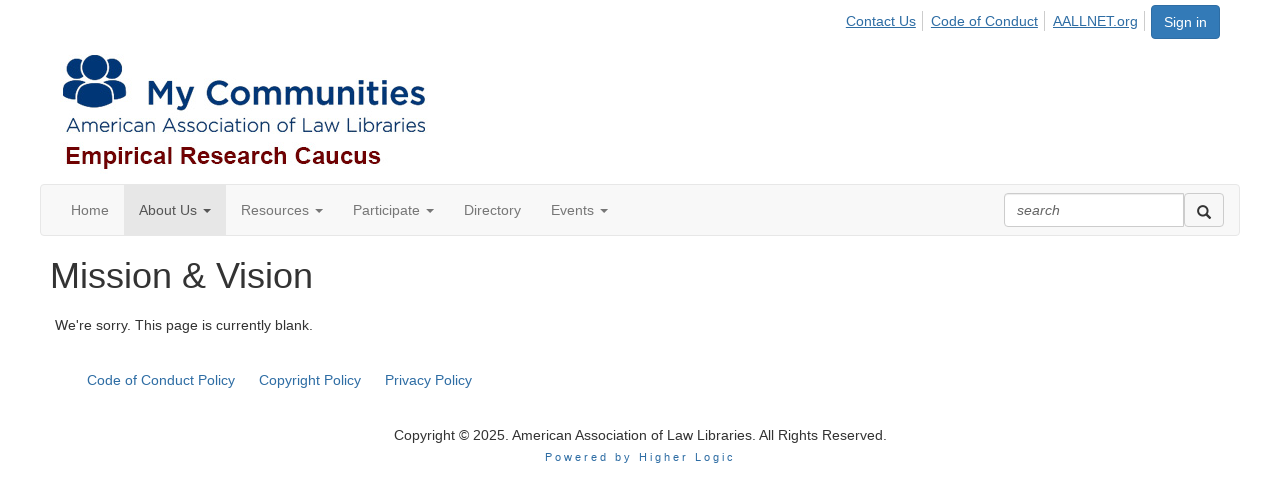

--- FILE ---
content_type: text/html; charset=utf-8
request_url: https://community.aallnet.org/empiricalresearchcaucus/aboutus/missionvision
body_size: 27624
content:


<!DOCTYPE html>
<html lang="en">
<head id="Head1"><meta name="viewport" content="width=device-width, initial-scale=1.0" /><meta http-equiv="X-UA-Compatible" content="IE=edge" /><title>
	Mission & Vision - EmpiricalResearchCaucus
</title><meta name='audience' content='ALL' /><meta name='rating' content='General' /><meta name='distribution' content='Global, Worldwide' /><meta name='copyright' content='Higher Logic, LLC' /><meta name='content-language' content='EN' /><meta name='referrer' content='strict-origin-when-cross-origin' /><link rel='SHORTCUT ICON' href='https://higherlogicdownload.s3.amazonaws.com/HLSTAFF/a5fa9699-b0ea-47d2-a196-e09518d21b8a/UploadedImages/Favicon%2032x32.png' type='image/x-icon' /><link href='https://d2x5ku95bkycr3.cloudfront.net/HigherLogic/Font-Awesome/7.1.0-pro/css/all.min.css' type='text/css' rel='stylesheet' /><link rel="stylesheet" href="https://cdnjs.cloudflare.com/ajax/libs/prism/1.24.1/themes/prism.min.css" integrity="sha512-tN7Ec6zAFaVSG3TpNAKtk4DOHNpSwKHxxrsiw4GHKESGPs5njn/0sMCUMl2svV4wo4BK/rCP7juYz+zx+l6oeQ==" crossorigin="anonymous" referrerpolicy="no-referrer" /><link href='https://d2x5ku95bkycr3.cloudfront.net/HigherLogic/bootstrap/3.4.1/css/bootstrap.min.css' rel='stylesheet' /><link type='text/css' rel='stylesheet' href='https://d3uf7shreuzboy.cloudfront.net/WebRoot/stable/Desktop/Bundles/Desktop_bundle.min.339fbc5a533c58b3fed8d31bf771f1b7fc5ebc6d.hash.css'/><link href='https://d2x5ku95bkycr3.cloudfront.net/HigherLogic/jquery/jquery-ui-1.13.3.min.css' type='text/css' rel='stylesheet' /><link href='https://d132x6oi8ychic.cloudfront.net/higherlogic/microsite/generatecss/0ca54677-7bb7-430f-aaaf-2cf04c1cdd11/702695c3-a20f-456b-ab59-ba9a31dd5e69/638992329156170000/34' type='text/css' rel='stylesheet' /><script type='text/javascript' src='https://d2x5ku95bkycr3.cloudfront.net/HigherLogic/JavaScript/promise-fetch-polyfill.js'></script><script type='text/javascript' src='https://d2x5ku95bkycr3.cloudfront.net/HigherLogic/JavaScript/systemjs/3.1.6/system.min.js'></script><script type='systemjs-importmap' src='/HigherLogic/JavaScript/importmapping-cdn.json?639052837550109277'></script><script type='text/javascript' src='https://d2x5ku95bkycr3.cloudfront.net/HigherLogic/jquery/jquery-3.7.1.min.js'></script><script src='https://d2x5ku95bkycr3.cloudfront.net/HigherLogic/jquery/jquery-migrate-3.5.2.min.js'></script><script type='text/javascript' src='https://d2x5ku95bkycr3.cloudfront.net/HigherLogic/jquery/jquery-ui-1.13.3.min.js'></script>
                <script>
                    window.i18nConfig = {
                        initialLanguage: 'en',
                        i18nPaths: {"i18n/js-en.json":"https://d3uf7shreuzboy.cloudfront.net/WebRoot/stable/i18n/js-en.8e6ae1fa.json","i18n/js-es.json":"https://d3uf7shreuzboy.cloudfront.net/WebRoot/stable/i18n/js-es.5d1b99dc.json","i18n/js-fr.json":"https://d3uf7shreuzboy.cloudfront.net/WebRoot/stable/i18n/js-fr.82c96ebd.json","i18n/react-en.json":"https://d3uf7shreuzboy.cloudfront.net/WebRoot/stable/i18n/react-en.e08fef57.json","i18n/react-es.json":"https://d3uf7shreuzboy.cloudfront.net/WebRoot/stable/i18n/react-es.3cde489d.json","i18n/react-fr.json":"https://d3uf7shreuzboy.cloudfront.net/WebRoot/stable/i18n/react-fr.3042e06c.json"}
                    };
                </script><script src='https://d3uf7shreuzboy.cloudfront.net/WebRoot/stable/i18n/index.4feee858.js'></script><script src='https://d2x5ku95bkycr3.cloudfront.net/HigherLogic/bootstrap/3.4.1/js/bootstrap.min.js'></script><script type='text/javascript'>var higherlogic_crestApi_origin = 'https://api.connectedcommunity.org'</script><script type='text/javascript' src='/HigherLogic/CORS/easyXDM/easyXDM.Min.js'></script><script src="https://cdnjs.cloudflare.com/ajax/libs/prism/1.24.1/prism.min.js" integrity="sha512-axJX7DJduStuBB8ePC8ryGzacZPr3rdLaIDZitiEgWWk2gsXxEFlm4UW0iNzj2h3wp5mOylgHAzBzM4nRSvTZA==" crossorigin="anonymous" referrerpolicy="no-referrer"></script><script src="https://cdnjs.cloudflare.com/ajax/libs/prism/1.24.1/plugins/autoloader/prism-autoloader.min.js" integrity="sha512-xCfKr8zIONbip3Q1XG/u5x40hoJ0/DtP1bxyMEi0GWzUFoUffE+Dfw1Br8j55RRt9qG7bGKsh+4tSb1CvFHPSA==" crossorigin="anonymous" referrerpolicy="no-referrer"></script><script type='text/javascript' src='https://d3uf7shreuzboy.cloudfront.net/WebRoot/stable/Desktop/Bundles/Desktop_bundle.min.e5bfc8151331c30e036d8a88d12ea5363c3e2a03.hash.js'></script><script>window.CDN_PATH = 'https://d3uf7shreuzboy.cloudfront.net'</script><script>var filestackUrl = 'https://static.filestackapi.com/filestack-js/3.28.0/filestack.min.js'; var filestackUrlIE11 = 'https://d2x5ku95bkycr3.cloudfront.net/HigherLogic/JavaScript/filestack.ie11.min.js';</script><!-- Google Tag Manager --><script>(function(w,d,s,l,i){w[l]=w[l]||[];w[l].push({'gtm.start': new Date().getTime(),event:'gtm.js'});var f=d.getElementsByTagName(s)[0],j=d.createElement(s),dl=l!='dataLayer'?'&l='+l:'';j.async=true;j.src='//www.googletagmanager.com/gtm.js?id='+i+dl;f.parentNode.insertBefore(j,f);})(window,document,'script','dataLayer','GTM-NZ93ZK');</script><!-- End Google Tag Manager --><style type="text/css">
	/* <![CDATA[ */
	#AuxMenu img.icon { border-style:none;vertical-align:middle; }
	#AuxMenu img.separator { border-style:none;display:block; }
	#AuxMenu img.horizontal-separator { border-style:none;vertical-align:middle; }
	#AuxMenu ul { list-style:none;margin:0;padding:0;width:auto; }
	#AuxMenu ul.dynamic { z-index:1; }
	#AuxMenu a { text-decoration:none;white-space:nowrap;display:block; }
	#AuxMenu a.static { text-decoration:none;border-style:none;padding-left:0.15em;padding-right:0.15em; }
	#AuxMenu a.popout { background-image:url("/WebResource.axd?d=YAYach_zykzn7tRotFpEUnR6eh8DkUL9iMOlb46TAowbJwgAWNWQ7-l-zdBjE9TcL0g-2frDg1HVa1JbEuQoQyPySrVZrL0rECZ7kxD2NXA1&t=638628063619783110");background-repeat:no-repeat;background-position:right center;padding-right:14px; }
	/* ]]> */
</style><style type="text/css">
	/* <![CDATA[ */
	#BottomMenu img.icon { border-style:none;vertical-align:middle; }
	#BottomMenu img.separator { border-style:none;display:block; }
	#BottomMenu img.horizontal-separator { border-style:none;vertical-align:middle; }
	#BottomMenu ul { list-style:none;margin:0;padding:0;width:auto; }
	#BottomMenu ul.dynamic { z-index:1; }
	#BottomMenu a { text-decoration:none;white-space:nowrap;display:block; }
	#BottomMenu a.static { padding-left:0.15em;padding-right:0.15em; }
	#BottomMenu a.popout { background-image:url("/WebResource.axd?d=YAYach_zykzn7tRotFpEUnR6eh8DkUL9iMOlb46TAowbJwgAWNWQ7-l-zdBjE9TcL0g-2frDg1HVa1JbEuQoQyPySrVZrL0rECZ7kxD2NXA1&t=638628063619783110");background-repeat:no-repeat;background-position:right center;padding-right:14px; }
	/* ]]> */
</style></head>
<body class="bodyBackground  missionvision interior  ">
	<!-- Google Tag Manager (noscript) --><noscript><iframe src="//www.googletagmanager.com/ns.html?id=GTM-NZ93ZK" height="0" width="0" style="display:none;visibility:hidden"></iframe></noscript><!-- End Google Tag Manager (noscript) -->
	
    
    

	
	

	

	<div id="MPOuterMost" class="container full">
		<form method="post" action="./missionvision" onsubmit="javascript:return WebForm_OnSubmit();" id="MasterPageForm" class="form">
<div class="aspNetHidden">
<input type="hidden" name="ScriptManager1_TSM" id="ScriptManager1_TSM" value="" />
<input type="hidden" name="StyleSheetManager1_TSSM" id="StyleSheetManager1_TSSM" value="" />
<input type="hidden" name="__EVENTTARGET" id="__EVENTTARGET" value="" />
<input type="hidden" name="__EVENTARGUMENT" id="__EVENTARGUMENT" value="" />
<input type="hidden" name="__VIEWSTATE" id="__VIEWSTATE" value="CfDJ8JEeYMBcyppAjyU+qyW/thRIL82srzqyrsAi9lNL+AnpcwHZq+JzW75VRaak5YUXAXagfnIQHoDjbRc3PA9DY8VcfPDhkvasTAlyysnKDGJNsmxVrJZtceMTtyUzb0MLijHQ/L42THAjkF1ipZy/dr2cW3Y88AVaA7s3tvLIPrOqxqllPDxCfJIojKV8oPlsyX7F33xToFgNMMmRacRdgrZIEL296+1Y/zJuBPxnRDXrEaEs+mR8L4PdkN/D0SIBNj8pZfkBftNQmw/jAxXCnBVRr0Mly/c8a8BG20PhWC+DM/GhBIZ7Rm5exFUx2etqof31e1pO6oxLY3v4+zwVoo6WYfFVJ4DfZtw/Q5d9GX8T8p2bM06KS6jKpNOtWMShJNqdpebdXZWN+4O6ifcm0K35dph6bD5OkSOgv+OuEocp8Urf9RUstDT84k2kvtEV53JrIlGhe63znoKa/GYCV+IUAYi+OIUQIiJ79diDpMpozUgzYhpn627xCXvcE9fqc89S/xmblOME1mIYtSOrCtBWDOGEoCfxa9G6B5lIwDOXcqgF2NRAgB75dHBrQKKhGCo5EPHcTpmBsSxA4XHwYUttsFRcyKUfcMyH6sS7f+RMPFu3oTPDRmmFHW8hT7iNejoUaPSKNKJFOkkYBke9e2FwyOZcVqCNaIdeidi1QfWLjbeRzY2SEce/VVFmUUCItIoc4afFhHXUGv3GHg+Kt+YwqFWk2udVcElq7XiOJjt2cYO3hvvg3zFq+m6LjBaHIeuujhZIk/P5JiKqfyG4L8BVO3hjPxDGUlvlqXmUKs8lPaHHwLcnFuKgd8fKX0yxCUwF/k/OJWlD40elgYHfD3Chflp8f1be1/wh5++yem3mKdutZIItPHToGvuEQhErZBmrlJE6+PlzMDbaIw3CV2ZJXpT8j6yy4PwDW6BAj5kdZireP45gafIENhERZsnAYB3MwysNmo/HlNaG8vvVGzW4sQ6oWwkkbSs8pbKhwiiC4SNzOEpNz2T9xPzF288SDVAcff18h+oGUQawl2iqzS9N9k+GR8n3fxo2raRlKnk1qZbVoUjVHi69DF6Qs40vTnv+3/eHM1VQS9TsjTOouKaCH/fXwy5M45DTJqJaCvYFK2+dhlpRJu9AP9vKnloi0k4o8x2slSbIICaYsPk7XXiUr+H7R9S/M8xc7PVDyRh8OejXdvufgFYzlQx6Idi0Nju1LbGp2LjcJd4JvRpCY+Z7gDRZkZ9EWwzuF8k9/bmLkRLsIK/ZFvJfVdFRW7Pe/ms2S6qy+D0TWpUQZ/7KGtlDqG0EUTz7HWIpS2Du/xVzP7aminwL9AL9c3lHai0dSk+mXveuFfjMuVIiFmqb+OO3J9EkOqw+B3GJsS9sSPl1mHkS3MUXAOBwNV+69ma4gd9rofTYfposX1lHH1q92mB6FZONwsPq2DUlr1ox4Bui7b/2N8fqcGz+duCZbDpXnUrFSPWVsU6ycE7BA9him3fEvJr0qp0D8j7iarwqMaqnJsYTLOyuRfXBGwEss5XC2Awf3CVlrJIIlqwpVh/A+ZRK2utQdhJPIMZ5dLjM/xqAK0kpBb6dCLH7Xet7cNwBZU09GVRwdClrss+MJyxoqbCIHV2ULgH+1aPlPV3sPrtFL1UlxqzPcLUBIqwnYdeIvPO5bzagX2jBADh/+WURKz6Q7/RNhWwUZwW7qJkX39D/T518Bm6QIMa1P2m+lqGDw/qmRr+gbdHnKHfyaTD5B2DZXQ9nuPo2VfbfvAA+jDB//vdDHEHDxpuZQB7Wr/kke9sHdIG1Xk6gmoTQkxPJI7XLQP6Lvp+w0OgmpFAeCn0GI8XhqYPM7tFZeowBToP8PcZ0AY9PIXjn1KJBJSYfN43wpu+Be36/hqklv7nU79Nd8GaJU1cQChBG1ZpBVaIP2u4wCpybnXKQ0TtuX9z9/4QQSvWeYFH5p21P3AUOkTTdTiqay/L71R62HzLbBnCKZm0I2ke0ML8UC3E5mKGQanm01SSRWn25NKT7VRufxg4e6zYu/1VMQwEO3iKYpEmqygNuAnC2wTk5rMHRPNwncFsh5AOUA9K6tEGQavhDb7uFwjoqWoZRBaWHdCUqjpZ7bCquu9bH6TuGBPwSi9HILFXeAA5gt9Ufs3NQ34qXWjHKar3JPMQWxXZO8o3izrBhq+9xjU2Irm+dE6qZFiZfk8xWJ9v6WHlpBVX/CYnwDlC7eCsLur7emulDbtzRjkg53IfHy9FQ0mRhmIILJcPPf+3v7gZm+ySlSzkU+6IlsZJrFvycjdKteBNbWVmOI5ZWCbJ9Xb6QpGFkx/3QHggd62DTjRHGj29h77K8+uv9VIUYTxnwzRGo1R1P3UcB+tLWqaF3oRd6h7E19XHzKmvUHOxS1qx/ZwQemY/ioCUI5s1sOLoyi1nOg4oIKZefzZqamdaD9x6qWZe0rpY9iahD5S1MGmDODRmj3Ryx5w7KpH7Buppxpjj7QhljG1UhFkhde2elrqSEsHuwmgejL/pAKNU4gC98Us5kPwkqBCMKlamJaovC9Bftqg0+JTbzpVwqO1dk8hhMeLhlSfky1GnY5mVaZw5lRCr5bVmfgYUHGF8d56f3v3gYrZZoB2k0DYBV2GyG/zOS/vzENufsX0uVwuEDV9PYVwk0ykZzZk2qU/gF8rrBpTDbyZDM/04XNiklxekNWsfR6nU0/+tiWywI8Uf8e6JFEqFbjiXcF+bEdbaEwNaD3u6EQSZJX6TQN0lZ+F3Nh8/++Lu6oqm77sHF0zq7wwA13lJFaLMQK6JTFK7IADZQT/k7mb9u18T3+1wIKSjb/qltwXaf5yTWPs33fiaS6PKXpH6L9JRpz8LeV0zaKyjslQpSovFgiLalYu6/WX4/IxfBJCzb9XMRQEZ1CgKi47nAI3ifipypwzmdeO7XcFZwpX+oT89jh2wvOzQFsI1WcEaNlHcEhU7xIDh12SCCFQ9FxKL278KAnkqLsyljmJXGJgLO/osinHmbF01ScVz3sINCuq4vE7kJor3TjTKPqlj+uIwA946ojrsAFsu0TfkkW/BPK6rrFeW+zYslRnrwGSiPWLzFtcYkDO5olsbSBI3a9Fxpz0uxQc9EbP7x9VuSHrYL6s9wcdGpXkObHZbv8ovaYlpqGngcptex+4hJ+/rpgdoyLH9oU4nwkX2nSxK3qrR+DD7iCHx/PJJsPD+59Ud2o+oKt8MWXfpeE0mvrqRjY+unCb4cM9lpk6RSMv48IMoq5GOy+flMc49DpVYx1lqPSlSaKX6+MAhxssFNrXjaaqUNJMrPd+L85FI0ym2CRBpTqHUlhFrQaVkw+a3L2D2q58Y1D2MpcI/spB+AkzMdAXhNS+EsjWltwof5QpOyMWkCcU61/kgVdFj/[base64]/MeukWmfjaVX7YNXuWL3LXX2GSUctHVetYj/fEu8BYLPD0FLXMocDoefQb/oLiNkTXQILV6TTN1VyRWBVjfuzI8wOLse7lDJiLAxNoPQbfDe4S28F4gdZzJ1p6LA7yeFRldFkMlUzxc4nPtnlsVgkpMHTLY8Ohm3ubp0lVPT3VfYmKX0FCoElWdB61FxDwjiy7OvtSgukYQFVkpQZOibT11bevFCYkSA5cWcHBtwIHxExFu/Ii2agbLP+McJyd09Y+upIlxlQeyTYBhi3oAZnKNSMg6fZ2ohxnFQ0S50yZKEOUqrhXTWJIFNrcD7gJseEMJ4r85HmGQ5dLvnLVXwmlB/GgoK4rGThe7XfY/FAIbtpuH9EuY4aPMIl1fhp4b0x5lsHgwTS6NhbwlEqt+vzCwPGipronMgb/F48KAbvtOeGXDqkUSrbMKNvIvmj5t9je2oNCyNlRckcJlVlTIpcimPG1QPRVLXaYGYZJ8+wkXJU+7UUmu6S57YdoU51A/rd68yKtiaubhbjHlPaxZT4GXwdhzw0kQBwUCW8M36bxZVliiFDihVP9MROpXjgzgfWYbblKxngmu4YQxeLATk9c/[base64]/YhsP4bgVOXSeZ2Y1dkiYxpFAOy5spWwpUnK7tuK7Q34m5j5gdXPR5v7rDRzpderJGBPvsJz1BXOk35WzhJMdPECwJmFTstgEUEomK+SEyKHbbHO1L9EnJO9kivHBSWyRfReoDIAWRjajtS7foxUG2M73U/cGAqO0Xhl8lI4fBvZpXz5pCrI40a5HirZu/lb74jqvp84zBz8ghd/5R73yc2+LTUighUpMGDoKoP+lEWRC2oUr7/q6Z1X4EhtSaW5AQSUhFOT/rqoo/rOFZ4VBRNKwDXaBS9xwNb60XdDaSPiUXXEO+X0KsoNnu5W4DjyO0RKjBXuRxiPjlqh+L/Jr/u3Y/0hc5XN0Q3Z8ouKYf0ZLuT3ze6zvKnWsurjkNVXG4xgW2bMvWLDgc9AhqzcIr/eV8KyqDVUR5uVO7RAgCbuQjH9rNbPF4dBQo5SiBqPfo8UCleuodUZ1NFGqb0dQ1F/8y0qhy9eDVrKC5ptgDziEcqiTXvgzse/GqxFU/tLwNbfJmps7x5iHMEYgZwnyS+8bXlaxc29IciOLeiLKB7WAnvDc4l+AMy9TIdKL0s0jz3E30XdRdLqqg20eKsaL7cWCuP7ee/[base64]/MBDUkLv0Ayw1gQjXYzpdPb+l5x4/5nJg+msAQmwsxGAqxEEGZVc9Qgd4KuiYLOxGP30C57NEn4LJSmlzObmdAAvmTRIe1Szdu5ws97vbB/2/dy9E5IxDoVW3ecYT2z8cBVlN6MKD/XpYoqFIWTJc7wnyNSlytm9kKJfD5HCbVO0DfOnBYfeBiZm4iXc+hYByJbybRnS+HBJZGEpaNrXf4N+EcYRLcpqhZckfc1bHPhbjsouFAeiksRn1ZpprGZ0lRFmoybAe8gmW7Ch4RLPa6ls85Gl6O69rqe/7QkC/fIDmncdm1AP28or4Sf4ikF/Tu3b4L+L8zw/AZTj6Hcf+DjdMyLBnOnoJebgKEjeMkROpQzdktxxT8tyjN6Ctda5FwTpVWFp+c+1JasvW6KP+QFAebBGHR80pqAeZ/htar73XUjsd1dFtjj+MZObbq9+KJV5RoIliApjCXQFT2hzV2rmnUyvELVZ7aFTAgTcR4v/[base64]/mhdhYtCiKtx3E4s674z/F7y/CsDWD7r5DqZTpNOHCq4JtiVRFJg3yEvkSxObjZDPwSfST+6Ftpz0jHbwbj7TQ6l6ccJjStyok2PKoRNRCUoMkFrmk1YkQyahL9pNkQh3je+Xw9EfekWcYQOY49dLR2gz8BiEcsjEVCCszYsl2YJNZyOJkCPCQtTKNID/8ySt0vdnRXlW2FFfA2+r3uE8jt87Z9ZdrPsEpa4GUiw/ioWIJQ6XgRI5uR+k0ivF63XhqATQD4fH0reBhMukSgyNR6Q4IkCWGmSv5hs/86iX2IzFFVauzkL5k5pQqY95fskFg7v7hSyQcjPg9FfyxgQ3+q2vJiRzlt1dpALBDMTZHVn6y7UQ2jLakDdGJQhF6fxEZZgeta6PiBH75+HWFIbWqlqzXtVYvYVOS7qx+BjawLSFbfJ9W75mjurLb+OxGGbqde6p9bSXMhRYQ3TlFafDLPzttETL0/zgXaVBX6+jxh3RfScSJCXeCyh2s2acN2wWmVsAh3LF7x3eL2O+DeuFTS4g2OLUqxLbLkt/GDA4Kxx0dD/35b6gQxmt7b4/cGQ+J2pjS/TF59+fb0iGaXLd+d94FpsXlq2n+2DQm8AEu9MvFUHIg31IsUv4oS7EpbbBrensk7OHw6PM3wH/CZdDZDjx62UI/Zolkfuukbt/8CRr0GBaKZoq3vBhKwSC7H04cWz62zQ4y0Bm14sUDMOLIfx4Q5XM//vuYVYiB1ANs9EAnGgnkVJu/ZOIT2+/+PHhICbg0mBAH1m0biw8HZfiyPAJbD/dtrd6WQQEi8leK7sFeAKkWj+aoWrxkJhTYFSVxfLx+JaECnXimIE5uaUs2pqC1UT83Q/Q/[base64]/Dcx+VCN720tJkPYvZRN25G9kchntL8bsPMjmsf6WCBIVmQn4eDbrUfumGX25OD5tQuUSm9mMuAtXu2cuXL80DIFF5qDkcT1OPca3xjcYEnpYtpF2P54D33+50TNdsPP9T2z+KMXVThQ9YkKTgadoL5UrnCm+mUMgv/8jMshlOiZtg4wV4YhdkuOcfGlYvU1GgS84uwqj9jyzy+e6VrktkQJ9eMMHHJ03xL6m29CB3A8YW4h6I/xY+Fx6T31xlkkJIXiufGcm5zjdmz4SaWyb74OYCf3kEX+iSoWj8Z9mtfRwD6FsLdsy+vnM4gXkoVSTFWUiVooJUklxw9U55cmyNGdsAqKeCo8lou/YukbUdPfNjfqeOe9nGwMWFXJXwanFjKmaJnAC+/QWe9jus+SNDbkXiw1Cg0habb0hhHF4TJ9hyTu85bWmrFjGpOKJQIpriQ/Ea/wVQdh+D/gkLN7fGAz5er7Qy3aeCwhEf4hB+tUbUXdwRXKd498eODW0976HSiz+DM9DjYeUG4ZeZQkUi0f8ir+B5YCx8TEVBOFor0diQN8UM2dC6qUpBJP0hGTJ3ViPyqX21lCXa/aHmgX0GJib47wLFAaTJV1dfk9Re1mONu4vXeoTSv4l2LF+o7FJ7BOw8DRxNgob8CODpufj/[base64]/J0l293okbGE6/0g+gB29q7iTyTJsStUMOOVXfNxhKBkDM0NnhP/SAIVvDAC3od3rHhiNpNYJfpOk6kQ33hMed+dcE7s/0As3XkFp2wXHHjblLlbx0eVOYo7Q9knyhmGvrSc6AkVSTOnoGQHIUEhOth8jKc78mM/B+hz9b6Oa1p4rravMdldCtf77BhrrgkVmI1RQnfmsCNhNlBRdGcfVwdOwiT7OZFA8VDfAouum+ud58Er2YhwWWDIvkdCaHnXtUp3HOfbobBnj2XiPFuoRRC+X6dkHm34DMznOoyv0LFFhBD9/Ebnb1qjvL/[base64]/7mAFSr+UU4IM9dnZpdWQDn1rD3zOFDa5ba7AVyVo/ESgaAAaauoVWkl1l+oMMXUb2Tl5XkuUCSAGCX1NU2hXl/Idihxy7axjYgVj3DUvq+OKjCU+6xMsG5Ijw6WUU1P2bqFau541T1rgWSmXUTuyMW/PLc9CYbI67iKE879Sl5Jw482wuOPS/ToQGcEEpg/0FqG7b/sjOjl2otlG9A0y3pDA2436HRs9nGWFblAlEB4gxLKutaeVDQT/Y4Rp6XO39nlhxfXUwi8uBYHAefNZ5NJ3zofdeSY1EuzU3prh/x3S8jV+BOl4JL30HYvVykFDAx+vzGXdlGegFJDxxAQ7Cm5WcIxUC/hHY0uhkOEBHVfFDcdVrLB5FSqOUXmKUgTAVmoV3kQ0W/tNmS2XCougs4LCQnPLUeHO8Z7l2z4zgsazcPhrvSP1YCAj8PopE+QmNbStqMUZeg6uTaCd42mIgQt3LWV1qoIzkdso0PJtlmiE03Ga8nsin6ON8RQiMfyTk60ZiQQfGerl06PUD5s7s6pBxbrHQIXteXFfn1fL5cdUqntwrO7tvgM18GfmzU6tfUfPuw/XQtAW9DQwM+zipTdo4m6rLbl6+5f1OHWPI1uI0fYE+RRd9iMv2DPz6TnkDSA814oVU8zUdim0ZYYmwTMGVwD8M7seV7SYPjew7rpc4376ccDGc8M8ncUJcgwhV3nKviH6vNfJ6OzvdRG6dPHBJ5/RvFIFzzsFEspUzT4FYmL7qEajc9WKvsXVQoNjhNoOnw1E5CwYxzIDZwm5X+O5Yd0FJoybGGdoCaxsNr0LdLvUDE6+eaQRo47cHqFVOQFJuVLlHOilg9zJ3nNR6OSrO+rmVpAH6qHnzDqIv4oYiuBf0H/+HrXb8jO25lnKYUqhcEqivPJtceEtwnU6txAyedDatRqZjWfJIwfYHfsCPjz+XbzcsAKho5ZF4PzuiRE9Tb/KTWQs+O1XrRCtl6mU/+tEzv4mQrxitvPi+2qdYsoCG8T7059lTzgKeLIfasN3NXyY4pbtumZXsvjC3XzWo85ZeH+GMQBBFFzq5sFrImZdgwZpaKcipxVg6/h6R6jo2ZWgMKLHOQwW2xbP4sAt+BjJdPjlk5+kBtv/[base64]/aujjZPFmBhM7jIIqK9ANB1VuBKGPd1nswTz4CuwEiEP6ABGzlAKUpL4NMQHQDeFBK3I4hmSsh5OVOPZeR19/qHD6zUnW+pq0xIjcYocZoZld7/IVK1LURehmrmWiNLNLUzys655r9yJjXV4VgX49HkgSHWZWiJrIImqdqLtEWh2BuzWYNW6qh/TTb823vpiALAIidKb/OhX3aSZQuZCy2hcESdhwngvsM4COU3BAIr3Ix30M3wZOSaVCF/AOOHbQnjcq4T1SXJhgS+Tmxi//2jMhSEe+Jh4Cb3ogFN0xW/PZC1WrDdFALqjigRsJNHyxdLOifyiZVXo3577GiIPl+zmRXrJhe212r8K+0GKSg63RNms4usjMIpzuVIaed2hS+KHQxTWPUWsyuTmSyCRWxx4ldC9M4ZLKUAbPN++kATqBaPo1irbQYnfGCtL2tXBq1k/8XtznxEKn/88b/jh3Idx6gNK65mtEC+xl4B0w6upc1QAg9MISzpQByNp4V0vQiHtpBgOoNeZQ6ibAaDiSXMrUZC+SHL7pk1P30ZiXhrNpZilLCuuTdkAtvF+cmMszp4hKNXBABDptsLwfzs0jN3Ho0qj2QnaPVV0+ycnAX4t/mQK7qi73/gmuKFK2o8gpH1JBdG7d1gBGAor+iDZPuX5S/nRuZvkm+Qw3uZLzzv7tiROKvCIUnXQji5XwNGrW9EQru18ndzWkoK3SH+YOVDUHQjLIYjnJlL/KVIkudnhGQ7WRwGgCG+tBxg9Aq+eXgq/mY8uNEVMtaqYy0rtCMZViShJQAHleJFdxQEBTu7L98eY4Ea503U3ifXJHkBn2r1+XxAjAKge8N0q1y0XBnBYP6eWkYQRTYgucB0Sh3RCb78MQwDrm/rUH6CQo3odQSNCXXtRJbPNW0HOm30IKnNEvmue1CcM7v1vxnALku3mI89T/P45la9Gi4ZTj9LrGBu1xl4rjs4q2anMrXhys6CAgbeZCkDbFIHtFhXEGAvcy9Mj52BFRS3ZBgs1QEvQawn1fkweFhWOWckbuoR71kRvaJYJAGmcOELKz7e2jxtZvqMdze/4mNmMP0oOAl/gtyTySqdMajUPa3PiKbBXSF1MKFbPHAYgJwss3wrVZUxgBBPkADrmDTp/GVQJkCkWs8iARnZ0/m6sNdUt2+ede4lndLIffOVHLBZrmSDEFHpW0/jTvCXwdcpqDg7sb6AgaWA9TEXGuixBYCWJYjdbhKryMArkA2ihRsBetby2QBpBe54ghGvHxRY1avWLehD2C7wguB2rv+bsusBD4InYyTef05kFZr/OYe0GnwpQT7+0sy6sqU6nDaRIKxDJS/GtQ3u3MpzgBzxZUu3deo8YEuY9ClgYSjWZjdI7c0zPDh5ujExpvXkij2qcxFb4k+VKU/QqDvKUQ7GzdpyKl+K39xnbeau8iT5J1UXCbFaoO8sVhvhh5FKgQmgyGLm4fxE+Kp+/oXLeVoJEahcJRO5lIEifm0JA8x/tb5SPlWFvwIspVEKyBm6Ot2tXyuN5EbEGbCACuut4D+nOCGlsLD2j2dR+v5a7hJokz19lCMJb1ppB/uiG5U41j/PQCvDX4LI93o9DV2EVyae/rMvxHRyhdG+S8GFBb3qo48fk5ovMM5MU3B5VFVvpAYqnO4BRTtFxb+yPNUCqFPwUlIDeHsLVjPMFcNx0zU3npR+fKqhg54hoThvrmVQYzaF4DDbahzWoEhbwufcNNjKrxV51szGkhcCxUzXresZRg1M2LCDgFTqlW2+l7fr40yKfock/3Uf4YrUvBGQgdQX+7KKkOc68hXJw8MZzV2+g7fe/SdOXAx09+GEkG6bBRga4hNp5WWZ2PCACG5ofmZEASlOI1ls78JXmQctKWv5x3Y8F6rnAK9rezjCpy3xLAJEZ9zFcd4bM3a3Y8xcIAsTu7SpsdX3I5b9pDyCbuRAFUmH1gjNZkyKu1rvmvEk3ohOeS1/t2weIS3uyJpB3/S3aVrdVGf0kvijfr8U4IOFCZZraM1O9DnIVr8ehAq51v0RBCGZrH3Ar76GIVTB1zafYkUGhweVTrEC6qGmhg9pF0ZFpdwEIyoba5wQ6NzGPS+THs/Fw5vBxjx9qmpQGo6suCjNsQ/N6kDVTk5H4BXk1BgpSvW0Vd6ep1ASB9QJDnHzXvY3jJzV5AmdhZtzMIOQidg1kostaby5iJj4ma65C/B1S7lVXucJdR3lLIxVzCY0Z8Ra16qByibIUM+Vqir23b79KJrBS6NmAJdSAcfkSesTxrYk1sHF064peBVYtx5DwwKQ1yUYG+R/fmcI5XTtejc6PwcxMSojVfsB7J4o24H6HTf5V44xU08a4Scny42VShsfHwaQEmF9oQ1XowMkNMBNmAuorWnRWuZG/nkAY4U4XkkfnvI1FXm8GmCZfHVIdHuab1QE2m/8XbWGRz2AYWwx9+pggM4FDL7sc6AYfEZh7uNVe/y8bsfs5kV7gzKlLoFPHzLbQ4VFicbyW4tQ+rMjCAOs6LZo6cKaYULl86xTTbPzI21tWblxVMjd0JcuibaZaLSxLuSaixG7v3Zk5c6EwBqKXE92O4JihRYkQ4n7DHqxLst5A3vMrZLWjifK0wRTmL8J/jc/QiXHyrvj7/b6zqZ4PgxDZh1MIxoiOM2Tps7jQrcimjbiJwb2ow9T7RfywmLZG9U/AMlglNC4IQUpkunAyGPcciGa1ZFIoXIScCivOGwRk97X4gh6+ovvf9WfJRyL1GSdNnA8mEin50bbWcObCLm8a5bIf67E7Mo/MRG/queaaJugspsvp7yprifOkmMEla/IzY4L0FUXFRGXjjJSGY5yZ7xJ31W5Karc4Xaq0WcXuUgZf0qnAweH2wop2O8k8wx8lI8u3j5oay5LZHylirfLzJg7rYKzK9d1Gv1uEM0/Ww+CD/86UGkdyp63yu7nLY2L4G8AnLaJJWOWZRVuwW7tsKswzpz905jP1aUv7mmctpgy6YogEj8DXfdV/7SjiUmgBLfwAGX0UTD7jLyhu4xIdUcdAdlFXMg1qBWUXBIR9B/fQRHlkg67Aqrila1k3DpsOWI42yfvBNMhj2gaB+QfyBkFaXgOCvUgZ5CyPwi1ibQTJ88+3kVo3dhbb/XoM6zV65iQYZUcMq3t3Ced5FcWpkJEF+2aaPn069VNhPGGKJ33avX+unW9/eeBUEQ08ETRVHyzyxo7ZMtL7kdd/pQKlpHmLEg2z7HKBgqJZ0rH+BmA5c5K2uALONlouh8arHCH9V4wrlN5FsyE4sh57j4evI2OwfidtRNUL8NWeiwFE1CMff35W/lzY+INalaNi6ecDgs+suL+fa9VY2k4gWdCyvVn2dcEttSu6VPJAXhd5R6eHuUojGusEaZPL+Fez/zn81TgKr9Vfa8k59o/prvoMb/nExyWxQbz0ELf9ZwX+7og8TTrtu1yeAAdECMmZ6aj1jvrSu5Q6Q7KfYscCDu/DTgjbynCvgK2u1+dTkmLDDrmlqhbOLLjzL6gJAQkYd1YfOLBZfByP77jz1jud8nnusJ8VwrkrGIMD4lapMFaRBMeofPc2rGn0zSrUqIbAOYxJrF8SgsFYv/7P16aEWhbQb5M0U+dCSbgU1+1eUiw/SJ1Tc4FUhnPqaOvbtXgAN3zwV0P41pESHaffDhEDAyKXMv+gyaCQkLkNQJZ+x34AG2MJn8dwkOmxFKVhQF+pmo6XnzekhXTGE+OzOOovKLijrr3OgZk5Ux1M9swlhJKa6nMQYyB92o+/lrSjKLgxb5C38KPESfWKnaIB2Rp/REnOIc5b0Bo97//V/cCPEPSM5oOtULql45yk+y9Nu4IuoKPZsBVUD7SQk3bH3yAd3czEsUJithXS4nppuoXM5wZuXmP12/+Ob6i60Gx/NRdhOymXZaBTgdrbJHAK02l/3hDmcrglaNtQjL/O5D2KHPeuuKMD0XFWfb+ES1suwurmn4K/nYVuxS9ywuNe063iPGl2qwuNBKMCUbu3KPBc0T2MZnBf+zbPwjrUkuPkxFFtClteC4dAdDYbH0yc6yLvuwRe7M4A1an/pxCnGQc3rFIiYDRyGxzVmmsLsxs0RgSJSmxfr2BpdhgFVKQLd+DcoSqwfkEZKee/OtIHaqAXNvYgvFmC9y7xlrUHgPRStgctrVMWvOlNXK7nh0IALW5W6+QUULhD6OPK6A0MqepIEu+pq1uvRz+LYvy75yLnN2KJOf+ZuDro6C4FOb3ClQ1NBjwXhxd+E/MeFkfwKLZvVtSU0beiaA+yZgCAtVb5meEY5i23xBLw2boj5oJ9L32tOw24R8SUIIkaqBIiiAbfH/FEVJQ5JjSrkLH63J23gzn31DmoCu7JdsCY+ax7xejDmcd2uYOWuBTxjzUyU7SA3c7GVP2VFgwRL/OTIcl6ttQU33KmmuWv6rHFn2KBB8EKUDQEcjSx4DH8KK2ohlfYLHmPTNzVqn3ejET1ryBt//+xTlLccXRwOmzJn48ARIClWTs6/vsU8ck2mGxIMKYvW0tSPkMbpizH2oniUp05p4rz4SP0ERnxwaS7OQAQM0gD+/NZX6W3Xjqnq8jq3rxi97lNelNdt/g68AnOqCqjuIRtb0nWiak7EA9Gm8HZFl5yAySOsf7WvsYDQjOdSosJGLr71PLC95224HazmrQmMYFpWR4xXJaKlNPXyRVsnKMQRqhGVpAUAtzOCdA6gBTaxeU7tauOGWcqyEFIgYogPDmGegtUmVDsEWCW2Mma/I8mpHTp0nJsxGQwHU57fJIkNa4Le4WONsFTxo6PwltlTkjW1CixvPQdV0zYb3LNgAPtYXIGwYQBCV+IK1RJy4KV3ZPKu1ieoil5/XJJVUnyL9ZyBNed+00nNlLziTQBTqs5SzoT8Z7UpBzuuBMwc69FowgbjAys6tWY3Mmf6zfhicJG11msyusj9twaZLfF9q/[base64]//5wkpY5y6DP74UOHj9F2Ef8GgIhoE9mD+lcOuT5kMFxVyXzhEniJBjTJANyjFHhkddxLdt/Exp8jcBXUYewQridOA9nwA8BL0nZAPlpCvPa2rcy+2LzFPayp87KwnOhj1XmWjY4urbh+M5fsyhlV/afu058hYtMfI6G+N2kQVt9FeDIf9DRGM/bTw6SUFeWgIaUi03zN1fSJghP4aiv5QYAWA6HEOycgch3+GJ4NMHnm/C5W7qWv1XqrqOQ2QWEB3LVx+ZBGTLvQEStBmDh55IEzaYwnsqQsnd2wJXHXGKm/qZTjl3SFpsuLI38kD5YhNsqDAjeUpHuBX+Qz6MqMWoz3GGymWnXrg7IEvRCgJFVs5WTG0rbEZ2g9W2h4RSjSVV5hJ+y43DOpMO1z16ISvGc4eAj/kOBhcLp41PB6yFVdxXHBttu7vWpeiK6h3iklJCDmyAGXX+MxV6Fm8GyP13qWEFnpTxMudNFKsS+739DLnXQMC5eDdAY7D6jfxUeBUOpT+gjoNp/eagwPcnIIY3dsNcKyxUWQG4xzI34Phtr3nXLqXiRUoH2i8Zd91FMDyHhcv+QRusbQDlWGG3vteWjl2u6WrppRev84PPA5nUgcmVHMr3uuLvZQLpOSmcNIcXEU8yvQc7kH7JPK2lzOAugoT/stuYSQQ5lWKK65VZHvvu9hQywrx0oUYOqlNIuTKkFdXW7404yThET7ovxLN6KJdgJao9sxUEe4XIlh53euHHZQr7/[base64]/sWzZJ2+JFkl1UJkjLZOVMFnXHWLmgXk2EAzlmb20qHnXSPWACJ31BfzQTlCmbgis44b2FjZayLgjLlUfRlmop6I36pX0yZiEeJ6Z4xjTyt6lSAcFFe3o3I+usP89pE/alIvxmitd/z4c4ygc9Ng0tur2IKqrD+TYiWpN81P1OEkmJLSJIPc5yk3pUVfrhoFTB4Gd9NVfjFTdqr+hlvj4Drr9eSwALMwdJdNIUaXo8TBmEJPn2vgrh/3Dg+kOZuJUNQNFeizEQYdhbT1vbMHY3ryJ1FNBYOGEacvCblvwP0xzIe2lmpvCMG6lRDr3HKFLEYvRFbNG/[base64]/5fQ/CcNlWO+5BYdHZf5pn5IeAV1nA/xgKb1+n+ZCIRl762aNAkUbQSQVwdkxNlvHLOEa11kJXFloFA1oE8JNvLbeleYVci46dJuH+3CVNyGa98m2fSccM+INp16npuN7XmC0mH8qkfGhKSMuOOnqiOed8reNeuEuU20y4Ou1Ah9n4jWRMGEutI6ByqywoFLNnoa1I6bdFfwOMAqdLB66p7RoDN/KZAFSbTAwrDdG8SV3UHLJaeHAikqnVMNWmHCIYbhyufnqIlzd0BPMagoHz7xmTcw+Ul8mI3BwWhBzn4nDP8GOf+NJWzQgttCeeDqBwCSqMM/8dSR+WzI21KAs1h0KvGMWc38Qppo6FzmM0SWYfvsoqeRw4Y9CZ8xrQD+v4lvgxZk1VbEZrYWivYIgl2NByGWEA0zvbOTXPJwc6+7yRyM+/igwMzTifYWPPKvQl/oejqMVlFvCEzvzwr3FimUleIQiMget8UBFgBAlPQ+nj8NUnRWWS3BC09j3tVPV3/zXlJMvovBPww1F5Ct69aWrz/x1pMfYho67XYlBQZgQmzFxVAI8LsKZ/kq4qy64dbA48tG3FiWdQHt1mo7xqQMdKg3sqAqwq58gdhiDaETIYxJPFOO+/aIUXCsp2ga8Qoz2JG5qdG7hWKwu8vb7lcGP5oV+HNZCIha4zRD8SPrJ9OmcONisQF15dVWp7LgdJxuX6u7epZd3kIuy9RND/Vxw/8nygOpfRnDneG14pgAIPE6tf9ppPHklSEY1WgMSlLWs1Pt4SdydQPmHPlRPQAb5Yurq75eOdkxm8vKE1UUD+hGa9ADW5uUCVNe5tFH63f4Pk1i5i0eiaHc24etxhl0yPINnnSfFnNNcedVTOxI8JM7fGR7lZVDRiFbIyiNo+9isbbzMFQ2+RB42JrOo6bRfHtx/k4tQAIUVFcV20uAc8g34UNvJqu+gjDD25lJELtYxHbUIYDil+3niwaWESmm52WUAGkON3yZKfHQGqa0+YU+X81mE23Ln0S/X+0B3hw+9IFbX77Jyg1G8zjQep4zF9z7RC19F+Jovk83+NI3gP+xE3BLDfABXwcCp3uZgsL1YE9dlQGGUYX3qr8fSmTxjzOVNtrRHw==" />
</div>

<script type="text/javascript">
//<![CDATA[
var theForm = document.forms['MasterPageForm'];
if (!theForm) {
    theForm = document.MasterPageForm;
}
function __doPostBack(eventTarget, eventArgument) {
    if (!theForm.onsubmit || (theForm.onsubmit() != false)) {
        theForm.__EVENTTARGET.value = eventTarget;
        theForm.__EVENTARGUMENT.value = eventArgument;
        theForm.submit();
    }
}
//]]>
</script>


<script src="https://ajax.aspnetcdn.com/ajax/4.6/1/WebForms.js" type="text/javascript"></script>
<script type="text/javascript">
//<![CDATA[
window.WebForm_PostBackOptions||document.write('<script type="text/javascript" src="/WebResource.axd?d=pynGkmcFUV13He1Qd6_TZA9_O5R8qjk0GnSDkY2bfjWm9199Ev9Fs9euKFBp45kcuNauXIfn4uRc16H_OByWQQ2&amp;t=638628063619783110"><\/script>');//]]>
</script>



<script src="https://ajax.aspnetcdn.com/ajax/4.6/1/MenuStandards.js" type="text/javascript"></script>
<script src="https://ajax.aspnetcdn.com/ajax/4.6/1/MicrosoftAjax.js" type="text/javascript"></script>
<script type="text/javascript">
//<![CDATA[
(window.Sys && Sys._Application && Sys.Observer)||document.write('<script type="text/javascript" src="/ScriptResource.axd?d=uHIkleVeDJf4xS50Krz-yF9mm9MnstZ0POQlAGVhnv-YLFN5liPjlj0YPHm9q2lDq5SH_JHw3ehIz17qlCWzGszTAyviZmafckeReMrlLc_Mf7E1s8OQBci9kYZJy99ZP6osOzeCiBCYQxRiwQqVr1oxQh8dhB8tU20qs8dsAbk1&t=2a9d95e3"><\/script>');//]]>
</script>

<script src="https://ajax.aspnetcdn.com/ajax/4.6/1/MicrosoftAjaxWebForms.js" type="text/javascript"></script>
<script type="text/javascript">
//<![CDATA[
(window.Sys && Sys.WebForms)||document.write('<script type="text/javascript" src="/ScriptResource.axd?d=Jw6tUGWnA15YEa3ai3FadAouOcXbpvBeVwpqQXpQr6G9N__Kzfmxm7wDLJaTn5f1Jd88iGYAsLZyICGbEUB0cqe5bjVFUDklQbF-_KayeVWxCGRmTnLd928Cx5QXvemdslBEsDBQVvGpPMO17wj0CzLWfzz47Y0zb9NMsHpNMNI1&t=2a9d95e3"><\/script>');function WebForm_OnSubmit() {
null;
return true;
}
//]]>
</script>

<div class="aspNetHidden">

	<input type="hidden" name="__VIEWSTATEGENERATOR" id="__VIEWSTATEGENERATOR" value="738F2F5A" />
	<input type="hidden" name="__EVENTVALIDATION" id="__EVENTVALIDATION" value="CfDJ8JEeYMBcyppAjyU+qyW/thRcqJ549ZpkQMFzFRNEVQUN/3JTIhR+z0ovDD5eetuzONxAzA9MJhtx9aMHtcsRUXqyexlwCpEZMgwaUO3bMwYMUA3hiPO2GPOs/AIwvMZu3ls8EfjgpuAhXOUaUd+JOaRN3C0jwvkcb7ud2ksZbIyYn5vuVZiJRIqAVHDIU0YN9ljWpZVzRhPcRxTVUsoljsgGiIttlNXta6TPZoOMEC/W" />
</div>
            <input name="__HL-RequestVerificationToken" type="hidden" value="CfDJ8JEeYMBcyppAjyU-qyW_thSZMckXI7_M6rX2O5_M8Cm_Yn0OFT7sxmuqPcgtfigABTtkqqtjzr0qJeOhokPCr5dSVOJ0rHFdL2KLNnzDTnwsHnIF2RxNeYOVJX2Hxjv_L9hc2dv-yaqFdZuRPmIEwnc1" />
			
			
			<div id="GlobalMain">
				<script type="text/javascript">
//<![CDATA[
Sys.WebForms.PageRequestManager._initialize('ctl00$ScriptManager1', 'MasterPageForm', [], [], [], 90, 'ctl00');
//]]>
</script>

				
			</div>


			<!--mp_base--><div id="GlobalMessageContainer">
                                                <div id="GlobalMessageContent" >
                                                    <img ID="GlobalMsg_Img" alt="Global Message Icon" src="" aria-hidden="true" />&nbsp;&nbsp;
                                                    <span id="GlobalMsg_Text"></span><br /><br />
                                                </div>
                                        </div>
			
			
			
			
			
			

			<div id="react-setup" style="height:0">
                
                <script>
                    var formTokenElement = document.getElementsByName('__HL-RequestVerificationToken')[0];
                    var formToken = formTokenElement? formTokenElement.value : '';
                    window.fetchOCApi = function(url, params) {
                        return fetch(url, {
                            method: 'POST',
                            body: JSON.stringify(params),
                            headers: {
                                RequestVerificationFormToken: formToken,
                                'Content-Type': 'application/json'
                            }
                        }).then(function(response) {
                            return response.json();
                        }).then(function(body) {
                            return body.data
                        });
                    }
                </script>
            
                
            <div id="__hl-activity-trace" 
                traceId="65deeca4e519266744fd98202ed906aa"
                spanId="cb34128f8be6c113"
                tenantCode="AALLNET"
                micrositeKey="09b4884b-d1a6-4da3-9a90-1bf1ed16e70b"
                navigationKey="1c4eefbd-2197-4cec-a4ce-443ca1f5d5d7"
                navigationName="missionvision"
                viewedByContactKey="00000000-0000-0000-0000-000000000000"
                pageOrigin="http://community.aallnet.org"
                pagePath="/empiricalresearchcaucus/aboutus/missionvision"
                referrerUrl=""
                userHostAddress="3.143.9.68 "
                userAgent="Mozilla/5.0 (Macintosh; Intel Mac OS X 10_15_7) AppleWebKit/537.36 (KHTML, like Gecko) Chrome/131.0.0.0 Safari/537.36; ClaudeBot/1.0; +claudebot@anthropic.com)"
            ></div>
                <div id="page-react-root"></div>
                
                <script id="hlReactRootLegacyRemote" defer src="https://d3uf7shreuzboy.cloudfront.net/WebRoot/stable/ReactRootLegacy/ReactRootLegacy~hlReactRootLegacyRemote.bundle.757e94ff4d5f901ced66.hash.js"></script> 
                <script>window.reactroot_webpackPublicPath = 'https://d3uf7shreuzboy.cloudfront.net/WebRoot/stable/ReactRoot/'</script>
                <script defer src="https://d3uf7shreuzboy.cloudfront.net/WebRoot/stable/ReactRoot/ReactRoot~runtime~main.bundle.b19fd442daccb9768692.hash.js"></script> 
                <script defer src="https://d3uf7shreuzboy.cloudfront.net/WebRoot/stable/ReactRoot/ReactRoot~vendor-_yarn_cache_call-bound-npm-1_0_4-359cfa32c7-ef2b96e126_zip_node_modules_call-bound_ind-cbc994.bundle.502873eb0f3c7507002d.hash.js"></script><script defer src="https://d3uf7shreuzboy.cloudfront.net/WebRoot/stable/ReactRoot/ReactRoot~vendor-_yarn_cache_has-symbols-npm-1_1_0-9aa7dc2ac1-959385c986_zip_node_modules_has-symbols_i-792625.bundle.52c18e2fd06a8327c40b.hash.js"></script><script defer src="https://d3uf7shreuzboy.cloudfront.net/WebRoot/stable/ReactRoot/ReactRoot~vendor-_yarn_cache_lodash-npm-4_17_21-6382451519-c08619c038_zip_node_modules_lodash_lodash_js.bundle.d87ed7d7be47aac46cc1.hash.js"></script><script defer src="https://d3uf7shreuzboy.cloudfront.net/WebRoot/stable/ReactRoot/ReactRoot~vendor-_yarn_cache_side-channel-npm-1_1_0-4993930974-7d53b9db29_zip_node_modules_side-channel-16c2cb.bundle.64c4399e9fd4e0cf232b.hash.js"></script><script defer src="https://d3uf7shreuzboy.cloudfront.net/WebRoot/stable/ReactRoot/ReactRoot~vendor-_yarn_cache_superagent-npm-10_2_3-792c09e71d-377bf938e6_zip_node_modules_superagent_li-adddc3.bundle.7a4f5e7266f528f8b0e4.hash.js"></script><script defer src="https://d3uf7shreuzboy.cloudfront.net/WebRoot/stable/ReactRoot/ReactRoot~main.bundle.0aa4ffb4ca1eeac6f3c7.hash.js"></script>  
                <script>
                    window.hl_tinyMceIncludePaths =  {
                        cssIncludes: 'https://d2x5ku95bkycr3.cloudfront.net/HigherLogic/Font-Awesome/7.1.0-pro/css/all.min.css|https://cdnjs.cloudflare.com/ajax/libs/prism/1.24.1/themes/prism.min.css|https://d2x5ku95bkycr3.cloudfront.net/HigherLogic/bootstrap/3.4.1/css/bootstrap.min.css|https://d3uf7shreuzboy.cloudfront.net/WebRoot/stable/Desktop/Bundles/Desktop_bundle.min.339fbc5a533c58b3fed8d31bf771f1b7fc5ebc6d.hash.css|https://d2x5ku95bkycr3.cloudfront.net/HigherLogic/jquery/jquery-ui-1.13.3.min.css|https://d132x6oi8ychic.cloudfront.net/higherlogic/microsite/generatecss/0ca54677-7bb7-430f-aaaf-2cf04c1cdd11/702695c3-a20f-456b-ab59-ba9a31dd5e69/638992329156170000/34',
                        tinymcejs: 'https://d3uf7shreuzboy.cloudfront.net/WebRoot/stable/Desktop/JS/Common/hl_common_ui_tinymce.e4aa3325caf9c8939961e65c7174bc53338bb99d.hash.js',
                        hashmentionjs: 'https://d3uf7shreuzboy.cloudfront.net/WebRoot/stable/Desktop/JS/Common/hl_common_ui_tinymce_hashmention.94b265db0d98038d20e17308f50c5d23682bf370.hash.js',
                        mentionjs: 'https://d3uf7shreuzboy.cloudfront.net/WebRoot/stable/Desktop/JS/Common/hl_common_ui_tinymce_mention.fe4d7e4081d036a72856a147cff5bcc56509f870.hash.js',
                        hashtagjs: 'https://d3uf7shreuzboy.cloudfront.net/WebRoot/stable/Desktop/JS/Common/hl_common_ui_tinymce_hashtag.e187034d8b356ae2a8bb08cfa5f284b614fd0c07.hash.js'
                    };
                </script>
                <script>
                    window.addEventListener('DOMContentLoaded', function (){
                        window.renderReactRoot(
                            [], 
                            'page-react-root', 
                            {"tenant":{"name":"American Association of Law Libraries","logoPath":"https://higherlogicdownload.s3.amazonaws.com/AALLNET/09b4884b-d1a6-4da3-9a90-1bf1ed16e70b/UploadedImages/erc_header.jpg","contactSummary":"<address></address>"},"communityKey":"367632be-c9df-4dc1-967a-a7c6c716ee02","micrositeKey":"09b4884b-d1a6-4da3-9a90-1bf1ed16e70b","canUserEditPage":false,"isUserAuthenticated":false,"isUserSuperAdmin":false,"isUserCommunityAdmin":false,"isUserSiteAdmin":false,"isUserCommunityModerator":false,"currentUserContactKey":"00000000-0000-0000-0000-000000000000","isTopicCommunity":false,"isSelfModerationCommunity":true,"useCommunityWebApi":false,"loginUrl":"https://www.aallnet.org/forms/oauth/authorize?client_id=higherlogic&redirect_uri=https%3A%2F%2Fcommunity.aallnet.org&response_type=code&state=","hasTranslationsProduct":false,"colorPickerDefaults":{"primaryColor":"#FFFFFF","textOnPrimary":"#333333","secondaryColor":"#FFFFFF","textOnSecondary":"#333333","linkColor":"#5F9BC6","linkHoverColor":"#00558B","footerBackgroundColor":"#FFFFFF","footerTextColor":"#A2AAAD"}}
                        )
                    });
                </script>
                
                <svg aria-hidden="true" style="height: 0px;">
                    <defs>
                    <linearGradient id="skeleton-svg-gradient" x1="0" x2="1" y1="0" y2="1">
                        <stop offset="0%" stop-color="rgba(239, 239, 239, 0.25)">
                            <animate attributeName="stop-color" values="rgba(239, 239, 239, 0.25); rgba(68, 72, 85, 0.2); rgba(239, 239, 239, 0.25);" dur="3s" repeatCount="indefinite"></animate>
                        </stop>
                        <stop offset="100%" stop-color="rgba(68, 72, 85, 0.2)">
                            <animate attributeName="stop-color" values="rgba(68, 72, 85, 0.2); rgba(239, 239, 239, 0.25); rgba(68, 72, 85, 0.2);" dur="3s" repeatCount="indefinite"></animate>
                        </stop>
                    </linearGradient>
                    </defs>
                </svg>
            
            </div>

			<div id="MPOuterHeader" class="row siteFrame">
				<div class="col-md-12">
					<div id="HEADER" class="row">
						<div class="col-md-12">
							
							
							<div id="MPimage" class="MPimage">
								<div id="mainskiplinkholder" class="skiplinkholder"><a id="skiplink" href="#MPContentArea">Skip to main content (Press Enter).</a></div>
								<div id="MPheader" class="MPheader">
									<div class="row">
										<div class="col-md-12">
											<div id="pnlManagementGear" class="pull-right aux-management-gear">
	
												

<script type="text/javascript">

    System.import('Directory/CommunityManagementGear.js').then(function() {
        
        $('#CommunityManagementGear_CommunityManagementGearDropDown').communityManagementGear({
            gearId: 'CommunityManagementGear_CommunityManagementGearDropDown',
            emailNotifyId: 'CommunityManagementGear_EmailNotificationBtnGroup',
            selectedNotifyOptionId: 'CommunityManagementGear_SelectedNotificationOption',
            allowH1Fallback: 'False',
            controlIDToAttachToH1: 'CommunityManagementGearCommunityManagementGear639052837550788639',
            defaultAlign: '',
            changeEmailId: 'CommunityManagementGear_ChangeLink',
            emailTextId: 'CommunityManagementGear_UserEmailAddress',
            saveText: 'Save',
            savingText: 'Saving...',
            cancelText: 'Cancel',
            emailPlaceHolder: 'Enter email',
            additionalHtmlContentLiId: 'CommunityManagementGear_AdditionalHTMLContentLI',
            additionalHtmlContentLinkId: 'CommunityManagementGear_AdditionalHTMLContentLink',
            additionalHTMLModalId: '#EditHtmlModal',
            egroupKey: 'dc8bd9a9-4f9b-4ade-b3fe-bb9d620436c7',
            subscriptionType: 'CommunityManagementGear_subTypeHidden',
            emailNotifyOptionBtnId: 'CommunityManagementGear_EmailNotificationOptBtn',
            leftColId: 'CommunityManagementGear_leftCol',
            rightColId: 'CommunityManagementGear_rightCol',
            gearDropDownPanel: 'CommunityManagementGear_CommunityManagementGearDDPanel',
            emailNotificationStateId: 'CommunityManagementGear_EmailNotificationBtnGroup',
            communityManagementGearBtnId: 'CommunityManagementGear_communityManagementGearBtn',
            contactHasEmailAddressId: 'CommunityManagementGear_ContactHasEmailAddress',
            liAuxTitleId: 'CommunityManagementGear_liAuxTitle',
            inviteMembersToEventsLinkId: 'CommunityManagementGear_InviteMembersToEventsLink',
            emailNotificationOptBtnLoadingId: 'CommunityManagementGear_EmailNotificationOptBtnLoading'
        });
    });

</script>


											
</div>
											<div class="pull-right">
												<div class="inline">
													

<div class='HLWelcome HLWelcomeHeader'>

    <script type="text/javascript">
        
        $(document).ready(function () {
            $('.Picture_Profile').tipTip({ delay: 200 }); });

        function toggleHelp() {
            
            if ($("ul#CompleteBarHelpContainer").is(":visible")) {
                $("ul#CompleteBarHelpContainer").hide();
            } else {
                $("ul#CompleteBarHelpContainer").show();
            }
        }

        // Added as onClick for logoutLink on back end if opted in
        // On logout, removes the CREST API cookie that was added on login, whose value is a token used to authenticate to the API
        function removeApiToken(tenantKey, token) {
            hl_webapi_remove_cookie(tenantKey, token, tenantKey, "HLApiPassThrough");

            window.location = "";
            return false;
        }

        $(document).on('click', "span.CompleteBarClose", function (e) {

            e.stopPropagation();
            toggleHelp();
            $(".btn-group").find('button#BtnShowProfile').dropdown('toggle');
        });

	</script>

    

    
    <div class="EndDiv">
    </div>
    <div id="Welcome_NotLoggedIn" class="Login">
	
        <a id="Welcome_LoginLink" class="btn btn-primary" qa-id="login-link" href="https://www.aallnet.org/forms/oauth/authorize?client_id=higherlogic&amp;redirect_uri=https%3A%2F%2Fcommunity.aallnet.org&amp;response_type=code&amp;state=https%3a%2f%2fcommunity.aallnet.org%2fempiricalresearchcaucus%2faboutus%2fmissionvision">Sign in</a>
    
</div>
</div>


												</div>
											</div>
											
											<div class="pull-right">
												<div id="auxskiplinkholder" class="skiplinkholder">
													<a id="auxskiplink" href="#Logo">Skip auxiliary navigation (Press Enter).</a>
												</div>
												<div id="MPAuxNav" class="inline vertical-align-middle">
													<div CssSelectorClass="MPAuxNav" id="AuxMenu">
	<ul class="level1">
		<li><a title="How to get in contact with us" class="level1 MPAuxNav" href="/empiricalresearchcaucus/contactus">Contact Us</a></li><li><a title="Read the code of conduct for posting to the lists" class="level1 MPAuxNav" href="/empiricalresearchcaucus/codeofconduct">Code of Conduct</a></li><li><a class="level1 MPAuxNav" href="/empiricalresearchcaucus/aallnet" target="_blank">AALLNET.org</a></li>
	</ul>
</div>
												</div>
											</div>
										</div>
									</div>
                                    
									<div id="Logo" class="row" role="banner">
										<div class="col-md-12">
											<div id="DesktopLogoDiv" class="LogoImg inline">
												<a href='https://community.aallnet.org/empiricalresearchcaucus/home' style=''>
													<img src='https://higherlogicdownload.s3.amazonaws.com/AALLNET/09b4884b-d1a6-4da3-9a90-1bf1ed16e70b/UploadedImages/erc_header.jpg' alt="EmpiricalResearchCaucus logo. This will take you to the homepage" /></a>
											</div>
											<div id="PhoneLogoDiv" class="LogoImg inline">
												<a href='' style='display: none'>
													<img src='' alt="EmpiricalResearchCaucus logo. This will take you to the homepage" /></a>
											</div>
											<div id="SloganText" class="SloganText inline"></div>
										</div>
									</div>
								</div>
							</div>
							<div style="clear: both"></div>
							
							
						</div>
					</div>
					<div id="NAV" class="row traditional-nav">
                        <div class="col-md-12">
							
								<div id="navskiplinkholder" class="skiplinkholder"><a id="navskiplink" href="#MPContentArea">Skip main navigation (Press Enter).</a></div>
								<div id="MPButtonBar">
									<nav class="navbar navbar-default">
										<div class="navbar-header">

											
											<button type="button" class="navbar-toggle" data-toggle="collapse" data-target=".navbar-ex1-collapse, .icon-bar-start">
												<span class="sr-only">Toggle navigation</span>
												<span class="icon-bar-start"></span>
												<span class="icon-bar"></span>
												<span class="icon-bar"></span>
												<span class="icon-bar"></span>
											</button>
										</div>
										<div class="collapse navbar-collapse navbar-ex1-collapse">
											<div class="row">
												<div class="col-md-12 ">
													<ul class="nav navbar-nav">
														<li ><a href='/empiricalresearchcaucus/home'  ><span>Home</span></a></li><li class='dropdown'><a href='/empiricalresearchcaucus/aboutus' href='' role='button' class='dropdown-toggle' data-toggle='dropdown' aria-expanded='false' aria-label='Show About Us submenu'><span>About Us</span> <strong class='caret'></strong></a><ul class='dropdown-menu'><li ><a href='/empiricalresearchcaucus/aboutus/bylaws'  >Bylaws</a></li><li ><a href='/empiricalresearchcaucus/aboutus/missionvision'  >Mission & Vision</a></li><li ><a href='/empiricalresearchcaucus/aboutus/membership'  >Membership</a></li><li ><a href='/empiricalresearchcaucus/aboutus/officerscommittees'  >Officers & Committees</a></li></ul></li><li class='dropdown'><a href='/empiricalresearchcaucus/communityresources' href='' role='button' class='dropdown-toggle' data-toggle='dropdown' aria-expanded='false' aria-label='Show Resources submenu'><span>Resources</span> <strong class='caret'></strong></a><ul class='dropdown-menu'><li ><a href='/empiricalresearchcaucus/communityresources/ourdiscussiongroup'  >Discussion</a></li><li ><a href='/empiricalresearchcaucus/communityresources/ourlibrary'  >Library</a></li></ul></li><li class='dropdown'><a href='/empiricalresearchcaucus/participate' href='' role='button' class='dropdown-toggle' data-toggle='dropdown' aria-expanded='false' aria-label='Show Participate submenu'><span>Participate</span> <strong class='caret'></strong></a><ul class='dropdown-menu'><li ><a href='/empiricalresearchcaucus/participate/shareafile'  >Share a File</a></li><li ><a href='/empiricalresearchcaucus/participate/postmessage?ReturnUrl=https%3a%2f%2fcommunity.aallnet.org%2fempiricalresearchcaucus%2faboutus%2fmissionvision'  >Post a Message</a></li></ul></li><li ><a href='/empiricalresearchcaucus/sectiondirectory'  ><span>Directory</span></a></li><li class='dropdown'><a href='/empiricalresearchcaucus/events' href='' role='button' class='dropdown-toggle' data-toggle='dropdown' aria-expanded='false' aria-label='Show Events submenu'><span>Events</span> <strong class='caret'></strong></a><ul class='dropdown-menu'><li ><a href='/empiricalresearchcaucus/events/recentcommunityeventsdashboard'  >Our Events</a></li></ul></li>
													</ul>
													<div id="searchColumn">
														<div id="MPSearchBlock" role="search">
															
<script type="text/javascript">

	System.import('Common/SearchBox.js').then(function () {

       $('#SearchControl_SearchButton').click(function () {
            $('#SearchControl_hiddenSearchButton').click();
       });

		$('#SearchControl_SearchInputs')
			.hl_ui_common_searchBox({
				controlId: 'SearchControl_SearchInputs',
				inputId: 'SearchControl_SearchTerm',
				buttonId: 'SearchControl_hiddenSearchButton'
		});
	});

</script>

<button id="SearchToggleIcon" type="button" class="btn btn-default" style="display: none;" aria-label="searchToggle">
	<span class="glyphicon glyphicon-search" style="vertical-align: middle"/>
</button>

<div id="SearchControl_newSearchBox" class="">
	<div id="SearchControl_SearchInputs" class="SearchInputs">
	
		<div id="SearchControl_WholeSearch" onkeypress="javascript:return WebForm_FireDefaultButton(event, &#39;SearchControl_hiddenSearchButton&#39;)">
		
			<div class="input-group" style="vertical-align: middle">
				<input name="ctl00$SearchControl$SearchTerm" type="text" id="SearchControl_SearchTerm" class="form-control" autocomplete="off" qa-id="search-term" aria-label="Search Box" placeholder="search" Title="search" style="font-weight: normal;" />
				<div id="SearchControl_SearchBoxToggle" class="input-group-btn">
					<button id="SearchControl_SearchButton" type="button" class="btn btn-default" aria-label="search">
						<span class="glyphicon glyphicon-search" style="vertical-align: middle" />
						
					</button>
				</div>
				<input type="submit" name="ctl00$SearchControl$hiddenSearchButton" value="hidden search" id="SearchControl_hiddenSearchButton" aria-hidden="true" style="display: none;" />
			</div>
		
	</div>
	
</div>
</div>

														</div>
														
														
														
														
													</div>
												</div>
											</div>
										</div>
									</nav>
								</div>
								<div class="MenuBarUnderline">
								</div>
							
						</div>
                    </div>

					
					
				</div>
			</div>
			<div id="MPOuter" class="row siteFrame ">
				
				
				<div id="ContentColumn" class="col-md-12">
					<!--content-->
					
					
					<div id="BreadCrumb" class="BreadCrumb">
						
					</div>
					<div id="MPContentArea" class="MPContentArea" role="main">
	
						
						

						

						<h1 id="PageTitleH1" qa-attribute="PageTitleH1">
							Mission & Vision
						</h1>
                        <input type="hidden" name="ctl00$DefaultMasterHdnCommunityKey" id="DefaultMasterHdnCommunityKey" value="367632be-c9df-4dc1-967a-a7c6c716ee02" />

						<div id="FlashMessageContainer">

</div>
						
                        
						
						
    <div id="MainCopy_ContentWrapper">       
        <div class='row row-wide'><div class='col-md-12'><p>We're sorry.  This page is currently blank.</p></div></div>
        <div id="MainCopy_extraPanel">
		
        
	</div>
        
    </div>

						
						

						
					
</div>
					
					
					<!--end content-->
				</div>

			</div>

			<div id="MPOuterFooter" class="row siteFrame">
				<div id="FOOTER" class="col-md-12">
					
					
					<div id="MPFooter" class="row">
						<div class="Footer col-md-12">
							<div id="FooterContent">
	
							
</div>
							<div id="MPBottomMenu" class="MPBottomMenu" align="center">
								
								<a href="#BottomMenu_SkipLink" style="position:absolute;left:-10000px;top:auto;width:1px;height:1px;overflow:hidden;">Skip Navigation Links</a><div CssSelectorClass="MPBottomNav" id="BottomMenu">
	<ul class="level1">
		<li><a class="level1" href="/empiricalresearchcaucus/medianotice">Code of Conduct Policy</a></li><li><a class="level1" href="/empiricalresearchcaucus/copyrightstatement">Copyright Policy</a></li><li><a class="level1" href="/empiricalresearchcaucus/privacypolicy">Privacy Policy</a></li>
	</ul>
</div><a id="BottomMenu_SkipLink"></a>
							</div>
						</div>
					</div>
					<div class="row">
						<div id="MPCopyright" class="col-md-12">
							Copyright © 2025. American Association of Law Libraries. All Rights Reserved.
						</div>
					</div>
					
					
					
					<div class="row">
						<div class="col-md-12"></div>
					</div>
					

				</div>
			</div>

			<div id="MPFooterLink" class="row siteFrame">
				<div class="col-md-12">
					<div id="MPFooterLinkContent">
						<a href="http://www.higherlogic.com" target="_blank">Powered by Higher Logic</a>
					</div>
				</div>
			</div>
			<!--mp_base--><div id="GlobalPopupContainer">
                                                <div id="GlobalPopupContent" >
                                                    <img ID="imgGlobalProcessing" alt="Global message icon" src="https://d2x5ku95bkycr3.cloudfront.net/img/loading.gif" />
                                                </div>
                                             </div>
			<div id="modalTags" role="dialog" class="modal"><div class="modal-dialog "><div class="modal-content"><div class="modal-header"><button class="close" data-dismiss="modal" aria-hidden="true">&#215;</button><h4 class="modal-title">Community Tags</h4></div><div class="modal-body">
					<span id="modalTags_lblTags" class="text-muted tag-modal-label" role="heading"></span>
					

    <div class="hltags bootstrap-4">
        <div id="ItemTagEdit_1335d702d85e4b38a6b11e8a46573bfd" class="item-tag-edit">
    <input type="hidden" class='hdn367632be-c9df-4dc1-967a-a7c6c716ee02' value="ItemTagEdit_1335d702d85e4b38a6b11e8a46573bfd" />
    <label class="sr-only" aria-hidden="true" for='input_ItemTagEdit_1335d702d85e4b38a6b11e8a46573bfd'>Add a tag</label>
    <div class="row">
        <div class="col-md-12 flex-container">
                <div class="alert alert-warning text-center">No tag groups are currently active.</div>
        </div>
    </div>
    <div class="row">
        <div class="col-md-12">
            <div class="alert alert-info alert-dismissable fade in alert-no-special-chars" style="display: none;">
                <button class="close close-no-special-chars" type="button" aria-label="<%$ Resources:CommunityResources,Close %>">
                    <span aria-hidden="true">x</span>
                </button>
                <span class="glyphicon glyphicon-warning-sign"></span>
                <span>User Tags may not contain the following characters: @ # $ & :</span>
            </div>
        </div>
    </div>
</div>

<script>
    //  Uses a hidden field and page request manager stuff because of places where it had to be placed in an UpdatePanel
    //  the .tag-setup-complete stuff is there because of cases where the same item can be tagged in 2+ places on one
    //  page (like on a community microsite). Kind of hacky but the only way I could get it working.
   System.import('Common/Tagging.js').then(function() {
            var initializeTagControl_ItemTagEdit_1335d702d85e4b38a6b11e8a46573bfd = function() {
                var hdnClass = 'hdn367632be-c9df-4dc1-967a-a7c6c716ee02';
                var $hdnField = $('#ItemTagEdit_1335d702d85e4b38a6b11e8a46573bfd .' + hdnClass + ':not(.tag-setup-complete)');
                var controlId = $hdnField.val();
                $hdnField.addClass('tag-setup-complete');

                $('#' + controlId).hl_ui_common_tagging({
                    addTagAction: '/AddTag',
                    allowUserGenerated: false,
                    baseUrl: '/higherlogic/ui/mvc/common/tagging',
                    communityKey: '367632be-c9df-4dc1-967a-a7c6c716ee02',
                    controlId: '#' + controlId,
                    entityKey: 'ca022a72-135e-418d-ab04-9e7c86da2701',
                    initialTagList: [],
                    isNewContentItem: false,
                    isDeleteOnly: false,
                    isReadOnly: true,
                    itemKey: '367632be-c9df-4dc1-967a-a7c6c716ee02',
                    placeholderText: 'Add a tag',
                    removeTagAction: '/RemoveTag',
                    searchPageCode: 'search',
                    showGroupLabels: false,
                    userCreatedGroupName: 'User Created',
                    topicTagsOnly: false
                });
            }

            var prm = Sys.WebForms.PageRequestManager.getInstance();

       prm.add_endRequest(function () {
           initializeTagControl_ItemTagEdit_1335d702d85e4b38a6b11e8a46573bfd();
       });

            initializeTagControl_ItemTagEdit_1335d702d85e4b38a6b11e8a46573bfd();
        }
    );
</script>


    </div>

				</div><div class="modal-footer"><div class="text-left">
					<input type="submit" name="ctl00$modalTags$btnTagsClose" value="Close" id="modalTags_btnTagsClose" class="btn btn-default" data-dismiss="modal" />
				</div></div></div></div></div>
			
		

<script type="text/javascript">
//<![CDATA[
var _suppressGlobalPopupContainer = false;
              
                                    Sys.Application.add_load(GlobalApplicationLoadHandler);

                                    function GlobalApplicationLoadHandler(sender, args) {
                                        var prm = Sys.WebForms.PageRequestManager.getInstance();
                                        if (!prm.get_isInAsyncPostBack()) {
                                            prm.add_initializeRequest(initRequest);
                                            prm.add_endRequest(endRequest);
                                        }
                                    }
                                    function initRequest(sender, args) {
                                        if (!_suppressGlobalPopupContainer) {
                                            hl_common_ui_blockUI();
                                        }
                                    }

                                    function endRequest(sender, args) {
                                         hl_common_ui_unBlockUI();
                                    }window.__TsmHiddenField = $get('ScriptManager1_TSM');//]]>
</script>
<script type='text/javascript'>new Sys.WebForms.Menu({ element: 'AuxMenu', disappearAfter: 500, orientation: 'horizontal', tabIndex: 0, disabled: false });</script><script type='text/javascript'>new Sys.WebForms.Menu({ element: 'BottomMenu', disappearAfter: 500, orientation: 'horizontal', tabIndex: 0, disabled: false });</script></form>
	</div>
	<script>

        

		$(document).ready(function () {

			var path = window.location.pathname;
			var lastChar = path.substr(-1); // Selects the last character
			if (lastChar != '?' && lastChar != '/' && lastChar != ';') { // If the last character is not a slash
				path = path + '/'; // Append a slash to it.
			}

			$('ul.navbar-nav a').each(function () {
				var myHref = $(this).attr('href').split("?")[0];
				var lastChar2 = myHref.substr(-1); // Selects the last character
				if (lastChar2 != '?' && lastChar2 != '/' && lastChar2 != ';') { // If the last character is not a slash
					myHref = myHref + '/'; // Append a slash to it.
				}
				if (path == myHref) {
					$(this).parents('li').last().addClass('active current-page');
					$(this).parent('li').addClass('active current-page');
				}
			});



			$('#modalTags').on('tagAdded',
				function () {
					var oldCount = parseInt($('#litCommunityTagsCount').text());
					$('#litCommunityTagsCount').text(oldCount + 1);
				}).on('tagRemoved',
					function () {
						var oldCount = parseInt($('#litCommunityTagsCount').text());
						$('#litCommunityTagsCount').text(oldCount - 1);
					});

			var isImpersonating = false;

            

			$(window).on('scroll',
				function () {

					var navHeight = $("#HEADER").height() ?? 0;
					// Creating a stickyNav-filler to fill in the position of the stickyNav when it pops out of its position in the DOM to avoid the flicker experience
					if ($(document).scrollTop() > navHeight) {

						if (isImpersonating)
							$('#pnlImpersonation').addClass('sticky');

						if ($('.stickyNav-filler').length === 0) {
							$('#NAV').parent()
								.append($('<div class="stickyNav-filler"></div>').height($('#NAV').height()));
							$('#NAV').addClass(
                                'stickyNav stickyNav-full ');
						}
					} else {

						if (isImpersonating)
							$('#pnlImpersonation').removeClass('sticky');

						if ($('.stickyNav-filler').length > 0) {
							$('.stickyNav-filler').remove();
							$('#NAV').removeClass(
                                'stickyNav stickyNav-full ');
						}
					}
				});

            

			let iframe = document.querySelector('iframe[id^="easyXDM_HLeasyXDM"]');
			iframe.ariaHidden = 'true';
		});

        //var btn = $.fn.button.noConflict(); // reverts $.fn.button to jqueryui btn
        //$.fn.btn = btn; // assigns bootstrap button functionality to $.fn.btn
    </script>
</body>

</html>
